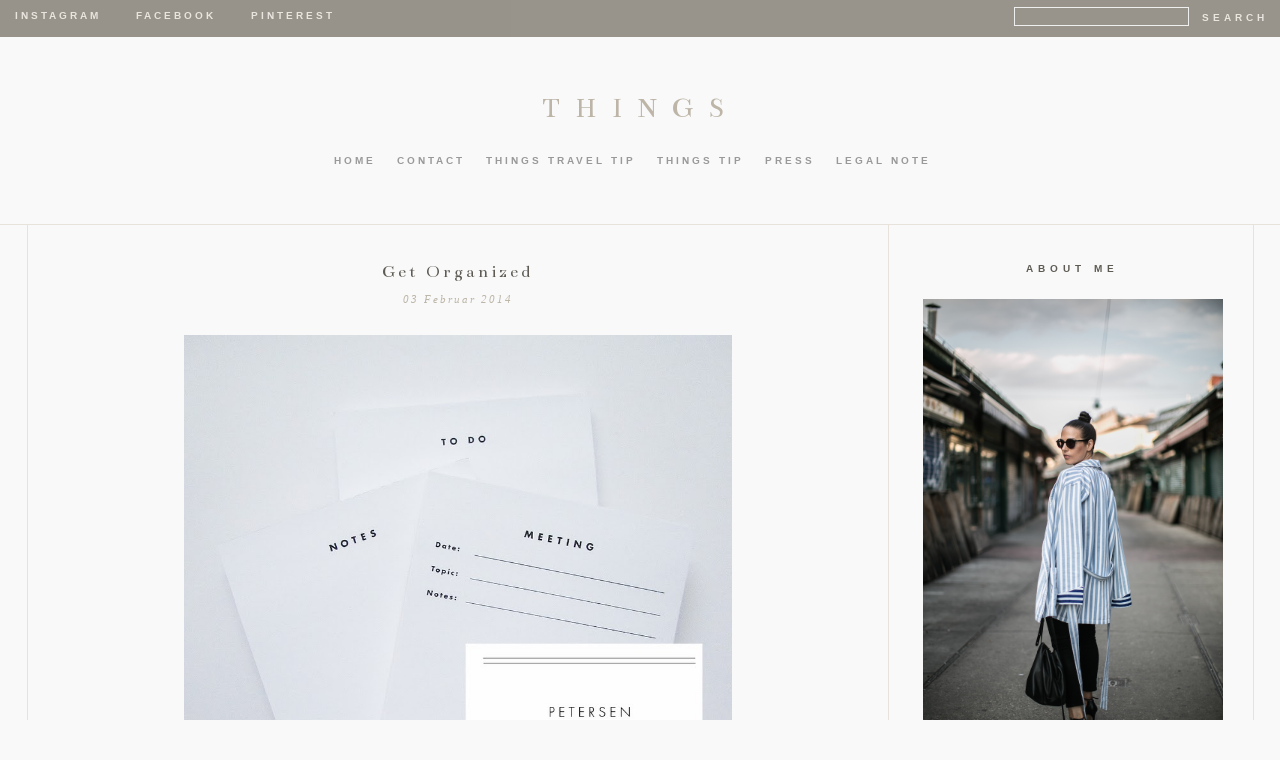

--- FILE ---
content_type: text/html; charset=UTF-8
request_url: https://www.t-h-i-n-g-s.com/2014/02/get-organized.html
body_size: 13343
content:
<!DOCTYPE html>
<html dir='ltr' xmlns='http://www.w3.org/1999/xhtml' xmlns:b='http://www.google.com/2005/gml/b' xmlns:data='http://www.google.com/2005/gml/data' xmlns:expr='http://www.google.com/2005/gml/expr' xmlns:fb='https://www.facebook.com/2008/fbml'>
<head>
<link href='https://www.blogger.com/static/v1/widgets/2944754296-widget_css_bundle.css' rel='stylesheet' type='text/css'/>
<meta content='width=1100' name='viewport'/>
<meta content='text/html; charset=UTF-8' http-equiv='Content-Type'/>
<meta content='blogger' name='generator'/>
<link href='https://www.t-h-i-n-g-s.com/favicon.ico' rel='icon' type='image/x-icon'/>
<link href='https://www.t-h-i-n-g-s.com/2014/02/get-organized.html' rel='canonical'/>
<link rel="alternate" type="application/atom+xml" title="THINGS - Atom" href="https://www.t-h-i-n-g-s.com/feeds/posts/default" />
<link rel="alternate" type="application/rss+xml" title="THINGS - RSS" href="https://www.t-h-i-n-g-s.com/feeds/posts/default?alt=rss" />
<link rel="service.post" type="application/atom+xml" title="THINGS - Atom" href="https://www.blogger.com/feeds/3218054051898386305/posts/default" />

<link rel="alternate" type="application/atom+xml" title="THINGS - Atom" href="https://www.t-h-i-n-g-s.com/feeds/3627712336194721212/comments/default" />
<!--Can't find substitution for tag [blog.ieCssRetrofitLinks]-->
<link href='https://blogger.googleusercontent.com/img/b/R29vZ2xl/AVvXsEjDVlCB2HOUXDQNgnxZruGBNv9uomFMFQZQ6vths-H3WNUxjkNh8WZK_dlrGn0LET21oyVP4b8xQ7AAi3sGzGQTJ3JHvM7YZUqH1tBgFcsIhhF5sFVPVOboYd9qLfebLGFWvzos_9r3jvk/s1600/PETERSEN_Office_Classics_Bloecke_im_Set_hellopetersen_1.jpg' rel='image_src'/>
<meta content='https://www.t-h-i-n-g-s.com/2014/02/get-organized.html' property='og:url'/>
<meta content='Get Organized' property='og:title'/>
<meta content='A blog with unique products gift ideas hotel and travel tips and services' property='og:description'/>
<meta content='https://blogger.googleusercontent.com/img/b/R29vZ2xl/AVvXsEjDVlCB2HOUXDQNgnxZruGBNv9uomFMFQZQ6vths-H3WNUxjkNh8WZK_dlrGn0LET21oyVP4b8xQ7AAi3sGzGQTJ3JHvM7YZUqH1tBgFcsIhhF5sFVPVOboYd9qLfebLGFWvzos_9r3jvk/w1200-h630-p-k-no-nu/PETERSEN_Office_Classics_Bloecke_im_Set_hellopetersen_1.jpg' property='og:image'/>
<title>THINGS: Get Organized</title>
<style type='text/css'>@font-face{font-family:'Bentham';font-style:normal;font-weight:400;font-display:swap;src:url(//fonts.gstatic.com/s/bentham/v20/VdGeAZQPEpYfmHglGWUxCbSJ7y9Y2g.woff2)format('woff2');unicode-range:U+0100-02BA,U+02BD-02C5,U+02C7-02CC,U+02CE-02D7,U+02DD-02FF,U+0304,U+0308,U+0329,U+1D00-1DBF,U+1E00-1E9F,U+1EF2-1EFF,U+2020,U+20A0-20AB,U+20AD-20C0,U+2113,U+2C60-2C7F,U+A720-A7FF;}@font-face{font-family:'Bentham';font-style:normal;font-weight:400;font-display:swap;src:url(//fonts.gstatic.com/s/bentham/v20/VdGeAZQPEpYfmHglGWsxCbSJ7y8.woff2)format('woff2');unicode-range:U+0000-00FF,U+0131,U+0152-0153,U+02BB-02BC,U+02C6,U+02DA,U+02DC,U+0304,U+0308,U+0329,U+2000-206F,U+20AC,U+2122,U+2191,U+2193,U+2212,U+2215,U+FEFF,U+FFFD;}</style>
<style id='page-skin-1' type='text/css'><!--
/*
-----------------------------------------------
Blogger Template Style
Designer: Ana Dege naar
URL:      www.blogmilkshop.com
----------------------------------------------- */
#Navbar1 {
margin: 0;
padding: 0;
visibility: hide;
display: none ;
}
/* Variable definitions
====================
<Variable name="blogbg" description="Blog Background" type="color" default="#9D1961">
<Variable name="textcolor" description="Text Color"
type="color" default="#333">
<Variable name="quotecolor" description="Quote Color"
type="color" default="#333">
<Variable name="linkcolor" description="Link Color"
type="color" default="#58a">
<Variable name="visitedlinkcolor" description="Visited Link Color"
type="color" default="#58a">
<Variable name="blogtitlecolor" description="Blog Title Color"
type="color" default="#666">
<Variable name="linkbarbg" description="Blog Title Background" type="color" default="#9D1961">
<Variable name="bordercolor" description="Border Color" type="color" default="#666">
<Variable name="posttitlecolor" description="Post Title Color" type="color" default="#c60">
<Variable name="datetitlecolor" description="Date Title Color" type="color" default="#c60">
<Variable name="sidebartitlecolor" description="Sidebar Title Color" type="color" default="#999">
<Variable name="profilebg" description="Profile Background Color" type="color" default="#999">
<Variable name="sidebartextcolor" description="Sidebar Text Color" type="color" default="#666">
<Variable name="postfootercolor" description="Post Footer Text Color" type="color" default="#666">
<Variable name="bodyfont" description="Text Font" type="font" default="normal normal 90% 'Lucida Sans Unicode', 'Lucida Grande', Tahoma, sans-serif;">
<Variable name="quotefont" description="Quote Font" type="font" default="normal normal 90% 'Lucida Sans Unicode', 'Lucida Grande', Tahoma, sans-serif;">
<Variable name="blogtitlefont" description="Blog Title Font" type="font" default="normal normal 78% 'Trebuchet MS',Trebuchet,Arial,Verdana,Sans-serif">
<Variable name="datetitlefont" description="Date Title Font" type="font" default="normal normal 200% Georgia, Serif">
<Variable name="posttitlefont" description="Post Title Font" type="font" default="normal normal 200% Georgia, Serif">
<Variable name="sidebartitlefont" description="Sidebar Title Font" type="font" default="normal normal 200% Georgia, Serif">
<Variable name="profilefont" description="Profile Link Font" type="font" default="normal normal 200% Georgia, Serif">
<Variable name="postfooterfont" description="Post Footer Font" type="font" default="normal normal 78% 'Trebuchet MS', Trebuchet, Arial, Verdana, Sans-serif">
<Variable name="linkbarTextColor" description=" Top Linkbar Text Color" type="color" default="#ffffff">
<Variable name="linkbarHoverTextColor" description="Top Linkbar Hover Text Color" type="color" default="#9D1961">
<Variable name="linkbarTextFont" description="Top Linkbar Text Font" type="font"  default="normal normal 77% Verdana, sans-serif">
<Variable name="PageList1TextColor" description="Page Links Text Color" type="color" default="#ffffff">
<Variable name="PageList1HoverTextColor" description="Page Links Hover Text Color" type="color" default="#9D1961">
<Variable name="PageList1TextFont" description="Page Links Text Font" type="font"  default="normal normal 77% Verdana, sans-serif">
<Variable name="blogfootbg" description="Footer Background Color"
type="color" default="#666">
<Variable name="startSide" description="Start side in blog language" type="automatic" default="left">
<Variable name="endSide" description="End side in blog language" type="automatic" default="right">
<Variable name="readmorebg" description="Read More Background Color" type="color" default="#ffffff">
<Variable name="readmorecolor" description="Read More Text Color" type="color" default="#9D1961">
<Variable name="readmoreborder" description="Read More Border" type="color" default="#9D1961">
<Variable name="readmorefont" description="Read More Font" type="font" default="normal normal 77% Verdana, sans-serif"> */
/* Body
-----------------------------------------------(c) theme by blogmilk
*/
body {
background:  #fff;
color:#5e5c59;
margin:0;
font: normal normal 12px Georgia, Utopia, 'Palatino Linotype', Palatino, serif;
text-align: justify;
background: #f9f9f9;
}
a:link {
color: #bdb6a8;
text-decoration:none;
}
a:visited {
color: #bdb6a8;
}
.rsidebar a:link {
color: #bdb6a8;
text-decoration:none;
}
.rsidebar a:visited {
color: #bdb6a8;
text-decoration:none;
}
a:hover {
color:#ccc;
}
a img {
border-width:0;
}
/* Header
-----------------------------------------------(c) theme by blogmilk
*/
#header-wrapper {
width: 100%;
color: #8d887e;
font: normal normal 30px Bentham;
text-transform: none;
border-bottom: solid 1px #e7e3dc;
margin-bottom: 0px;
padding-bottom: 0px;
}
#head-inner {
margin-left: auto;
margin-right: auto;
float:center;
background-position: center;
color: #8d887e;
font: normal normal 30px Bentham;
margin-bottom: -24px;
padding-bottom: 0px;
}
#header h1 {
text-decoration:none;
text-transform: uppercase;
margin-top: 0px;
margin-bottom: 0px;
letter-spacing: 15px;
padding-top: 90px;
padding-bottom: 25px;
color: #8d887e;
font: normal normal 30px Bentham;
}
#header a:hover {
color:#666666;
}
#header {
margin: 0px;
text-align: center;
color: #8d887e;
font: normal normal 30px Bentham;
margin-top: 0px;
margin-bottom: 0px;
}
#header-inner img {margin: 0 auto !important;} #header-inner {text-align:center !important;}
/* -----   LINKBAR   -----(c) theme by blogmilk*/
#linkbar-wrapper {
margin: 0px 0px 0px 0px;
padding:  8px 10px 11px 0px;
text-align: left;
background-color: #8d887e; opacity: 0.9; filter: alpha(opacity=90);
width: 99.5%;
position: fixed;
z-index: 999;
}
#linkbar .widget {
margin: 0px 0px 0px 0px;
padding: 0px 0px 0px 0px;
text-align: left;
clear: both;
}
#linkbar ul {
margin: 0px 0px 0px 0px;
padding: 0px 0px 0px 0px;
list-style-type:none;
}
#linkbar li {
display: inline;
margin: 0px 0px 0px 0px;
padding: 0px 0px 0px 0px;
font: normal bold 10px Arial, Tahoma, Helvetica, FreeSans, sans-serif;
color: #e7e3dc;
}
#linkbar h2 {
margin: 0px 0px 0px 0px;
padding: 0px 0px 0px 0px;
display: none;
visibility: hidden;
font: normal bold 10px Arial, Tahoma, Helvetica, FreeSans, sans-serif;
color: #e7e3dc;
}
#linkbar a {
clear: both;
margin: 0px 0px 0px 0px;
padding: 0px 17px 0px 15px;
text-decoration:none;
font: normal bold 10px Arial, Tahoma, Helvetica, FreeSans, sans-serif;
color: #e7e3dc;
text-transform: uppercase;
letter-spacing: 3px;
}
#linkbar a:hover {
color: #777777;
background: $linkbarHoverBgColor;
text-decoration: none;
}
/* -----   PAGELIST   -----(c) theme by blogmilk*/
.PageList {text-align:center !important;}
.PageList li {display:inline !important; float:none !important;}
#PageList1 {
margin: -45px 0px 0px 0px;
padding:  0px 0px 50px 0px;
width: 99%
text-align: center;
float: center;
border-bottom: 1px solid #e7e3dc;
}
#PageList1 .widget {
margin: 0px 0px 0px 0px;
padding: 4px 0px 3px 0px;
text-align: center;
float: center;
}
#PageList1 ul {
margin: 0px 0px 0px 0px;
padding: 0px 0px 0px 0px;
list-style-type:none;
}
#PageList1 li {
display: inline;
margin: 0px 0px 0px 0px;
padding: 0px 0px 0px 0px;
font: normal bold 10px Arial, Tahoma, Helvetica, FreeSans, sans-serif;
color: #999999;
}
#PageList1 h2 {
margin: 0px 0px 0px 0px;
padding: 0px 0px 0px 0px;
display: none;
visibility: hidden;
font: normal bold 10px Arial, Tahoma, Helvetica, FreeSans, sans-serif;
color: #999999;
}
#PageList1 a {
clear: both;
margin: 0px 0px 0px 0px;
padding: 6px 15px 0px 0px;
width:100%;
text-decoration:none;
font: normal bold 10px Arial, Tahoma, Helvetica, FreeSans, sans-serif;
color: #999999;
text-transform: uppercase;
letter-spacing: 3px;
}
#PageList1 a:hover {
color: #c5c5c5;
background: $PageList1HoverBgColor;
text-decoration: none;
}
/* Outer-Wrapper
-----------------------------------------------(c) theme by blogmilk */
#outer-wrapper {
width: 1165px;
margin:0 auto;
text-align: justify;
font: normal normal 12px Georgia, Utopia, 'Palatino Linotype', Palatino, serif;
line-height:20px;
color: #5e5c59;
border-left: 1px solid #e7e3dc;
border-right: 1px solid #e7e3dc;
padding-left: 30px;
padding-right: 30px;
}
#content-wrapper {
}
#main-wrapper {
width: 800px;
float: left;
border-right: 1px solid #e7e3dc;
padding-left: 0px;
padding-right: 30px;
margin-bottom: -20px;
word-wrap: break-word; /* fix for long text breaking sidebar float in IE */
overflow: hidden;     /* fix for long non-text content breaking IE sidebar float */
}
#sidebar-wrapper {
text-transform: none;
color: #5e5c59;
width: 0px;
display: none;
padding-top: 30px;
float: left;
padding-right: 30px;
text-align: justify;
word-wrap: break-word; /* fix for long text breaking sidebar float in IE */
overflow: hidden;      /* fix for long non-text content breaking IE sidebar float */
}
#right-sidebar-wrapper {
text-transform: none;
color: #5e5c59;
width: 300px;
padding-top: 30px;
float: right;
padding-left: 0px;
text-align: justify;
word-wrap: break-word; /* fix for long text breaking sidebar float in IE */
overflow: hidden;      /* fix for long non-text content breaking IE sidebar float */
}
/* Headings
-----------------------------------------------(c) theme by blogmilk */
h2 {
margin:0em 0 .75em;
font: normal bold 10px Arial, Tahoma, Helvetica, FreeSans, sans-serif;
line-height: 1.4em;
letter-spacing: 5px;
text-transform: uppercase;
color: #5e5b54;
text-align: center;
padding-bottom: 15px;
}
/* Posts
-----------------------------------------------(c) theme by blogmilk
*/
h2.date-header {
color: #bdb6a8;
font: italic normal 11px 'Times New Roman', Times, FreeSerif, serif;
letter-spacing: 2px;
text-transform: none;
text-align: center;
border: none;
margin-top: 0px;
margin-bottom: 15px;
}
.post {
margin:.5em 0 0em;
padding: 25px 0px 0px 0px;
width: 800px;
line-height:1.6em;
text-align: justify;
}
.post h3 {
margin:.25em 0 0;
letter-spacing: 3px;
line-height:1.4em;
font: normal normal 18px Bentham;
color: #5e5b54;
text-transform: none;
margin-bottom: 10px;
text-align: center;
}
.post h3 a, .post h3 a:visited, .post h3 strong {
text-decoration:none;
color: #5e5b54;
font: normal normal 18px Bentham;
text-transform: none;
text-align: center;
}
.post h3 strong, .post h3 a:hover {
color:#eee;
}
.post-body {
margin:0 0 .75em;
line-height:1.6em;
color:#5e5c59;
width: 800px;
text-align: justify;
}
.post-footer {
font: normal bold 10px Arial, Tahoma, Helvetica, FreeSans, sans-serif;
text-transform: uppercase;
line-height:1.6em;
margin-bottom: 80px;
margin-top: 40px;
letter-spacing: 3px;
height: 65px;
display: block;
padding-top: 6px;
text-align: right;
color: #bdb6a8;
width: 800px;
border-bottom: 1px solid #e7e3dc;
}
.post-labels {
color: #bdb6a8;
text-align: left;
float: left;
}
.addthis_button {
float: right;
font: normal bold 10px Arial, Tahoma, Helvetica, FreeSans, sans-serif;
margin-top: 0px;
margin-top: -8px;
letter-spacing: 3px;
}
.post-footer a {
color: #bdb6a8;
}
.comment-link {
text-align: left;
float: left;
margin-bottom: 10px;
}
.post-footer-line-1 {
font: normal bold 10px Arial, Tahoma, Helvetica, FreeSans, sans-serif;
}
.post img {
margin-bottom:6px;
margin-left: 0em;
}
.tr-caption-container img {
border: none;
padding: 0;
}
.post blockquote {
line-height: 1.8em;
margin-left: 5px;
color: #999999;
font: italic normal 14px 'Times New Roman', Times, FreeSerif, serif;
padding-left: 10px;
margin-bottom: 25px;
}
.post blockquote p {
line-height: 1.8em;
}
/* Comments
-----------------------------------------------(c) theme by blogmilk */
#comments h4 {
font-weight: normal;
line-height: 1.4em;
text-transform:lowercase;
color: #999999;
}
#comments-block {
margin:1em 0 1.5em;
line-height:1.7em;
font-transform: lowercase;
}
#comments-block .comment-author {
margin:.5em 0;
font-transform: lowercase;
}
#comments-block .comment-body {
margin:.25em 0 0;
font-transform: lowercase;
}
#comments-block .comment-footer {
margin:-.25em 0 2em;
line-height: 1.4em;
text-transform:uppercase;
letter-spacing:.1em;
font-size: 10px;
border-bottom: 1px #ccc dotted;
}
#comments-block .comment-body p {
margin:0 0 .75em;
}
.deleted-comment {
font-style:italic;
color:gray;
}
#blog-pager-newer-link {
float: left;
font: normal normal 25px 'Trebuchet MS', Trebuchet, sans-serif;
color: #333333;
}
#blog-pager-newer-link  a{
float: left;
font: normal normal 25px 'Trebuchet MS', Trebuchet, sans-serif;
color: #333333;
text-transform: uppercase;
}
#blog-pager-older-link {
float: right;
font: normal normal 25px 'Trebuchet MS', Trebuchet, sans-serif;
color: #333333;
text-transform: uppercase;
}
#blog-pager-older-link a {
float: right;
font: normal normal 25px 'Trebuchet MS', Trebuchet, sans-serif;
color: #333333;
text-transform: uppercase;
}
#blog-pager {
text-align: center;
font: normal bold 10px Arial, Tahoma, Helvetica, FreeSans, sans-serif;
color: #999999;
letter-spacing: 3px;
width: 800px;
}
#blog-pager a {
text-align: center;
font: normal bold 10px Arial, Tahoma, Helvetica, FreeSans, sans-serif;
color: #333333;
font-size: 10px;
padding-top: 30px;
padding-bottom: 70px;
}
.feed-links {
clear: both;
line-height: 2.5em;
}
/* Sidebar Content
-----------------------------------------------(c) theme by blogmilk */
.sidebar {
line-height:1.7em;
}
.rsidebar ul li {
list-style: none;
margin-left: -40px;
line-height:1.6em;
}
.rsidebar .widget {
margin: 0 0px 1.5em 0px;
padding: 7px 0px 0px 0px;
padding-bottom: 35px;
line-height:1.7em;
border-bottom: 1px solid #e7e3dc;
}
.lsidebar ul li {
list-style: none;
margin-left: -40px;
line-height:1.6em;
}
.lsidebar .widget {
margin: 0 0px 1.5em 0px;
padding: 7px 0px 0px 0px;
padding-bottom: 35px;
line-height:1.7em;
border-bottom: 1px solid #e7e3dc;
}
.main .widget {
margin:0 0 1.5em;
padding:0 0 1.5em;
}
.main .Blog {
border-bottom-width: 0;
}
/* Profile
-----------------------------------------------(c) theme by blogmilk */
.profile-img {
display: block;
float: left;
width: 300px;
height: auto !important;
padding-bottom: 7px;
margin-left: 0px;
}
.profile-data {
margin:0;
text-transform:uppercase;
letter-spacing:.1em;
font: normal normal 78% 'Trebuchet MS', Trebuchet, Arial, Verdana, Sans-serif;
font-weight: bold;
line-height: 1.6em;
text-align: justify;
display: none;
}
.profile-datablock {
margin:.5em 0 .5em;
text-align: left;
display: none;
}
.profile-textblock {
margin: 0.5em 0;
line-height: 1.6em;
}
.profile-link {
text-transform: uppercase;
letter-spacing: 5px;
text-align: center;
display: block;
color: #eeeeee !important;
font: normal bold 11px Arial, Tahoma, Helvetica, FreeSans, sans-serif;
margin-top: 10px;
padding-bottom: 10px;
background: #8d887e;
width: 300px;
}
.profile-name-link {
background-image:none !important;
padding-left:0px;
display: none;
}
#crosscol-wrapper {
text-align: center;
float: center;
}
#credits {
padding: 15px 0px 0px 0px;
margin-bottom: -30px;
width: 100%;
text-align: center;
display: block;
height: 50px;
float: left;
text-transform: uppercase;
letter-spacing: 4px;
font: normal bold 10px Arial, Tahoma, Helvetica, FreeSans, sans-serif;
background: #8d887e;
font-size: 8px;
color: #ffffff;
}
#credits a {
color: #ffffff;
}
#Attribution1 {
display: none;
}
#BlogList1 li {
margin-left: 0px;
}
#BlogList1 a {
font-weight: normal;
letter-spacing: 1px;
}
.jump-link a {
padding: 8px;
color: #d3ccbd;
font: italic normal 11px 'Times New Roman', Times, FreeSerif, serif;
background: #f9f9f9;
border: 1px solid #e7e3dc;
text-transform: none;
letter-spacing: 5px;
text-align: center;
float: center !important;
}
.jump-link a:hover {
opacity: 50%;
}
#footer-wrapper {
padding-top: 30px;
margin-top: 0px;
clear:both;
color: #5e5c59;
width: 100%;
float: center;
text-align: center;
background: #8d887e;
}
#footer-wrapper h2 {
display: none;
}
.footer {text-align:center !important;}
.footer {display:inline !important; float:none !important;}
#searchThis {float: right;
text-decoration:none;
font: normal bold 10px Arial, Tahoma, Helvetica, FreeSans, sans-serif;
color: #e7e3dc;
text-transform: uppercase;
letter-spacing: 4px;
margin-top: -1px;
padding-right: 0px;
}
#searchButton {
text-decoration:none;
font: normal bold 10px Arial, Tahoma, Helvetica, FreeSans, sans-serif;
color: #e7e3dc;
text-transform: uppercase;
letter-spacing: 4px;
border: none;
background: none;}

--></style>
<link href='https://www.blogger.com/dyn-css/authorization.css?targetBlogID=3218054051898386305&amp;zx=89600235-08c9-4818-8ce0-66cc2d9a663e' media='none' onload='if(media!=&#39;all&#39;)media=&#39;all&#39;' rel='stylesheet'/><noscript><link href='https://www.blogger.com/dyn-css/authorization.css?targetBlogID=3218054051898386305&amp;zx=89600235-08c9-4818-8ce0-66cc2d9a663e' rel='stylesheet'/></noscript>
<meta name='google-adsense-platform-account' content='ca-host-pub-1556223355139109'/>
<meta name='google-adsense-platform-domain' content='blogspot.com'/>

</head>
<body>
<!-- Static page styling Start-->
<!-- http://www.bloggersentral.com -->
<!-- Static page styling End -->
<div id='linkbar-wrapper'>
<div class='linkbar section' id='linkbar'><div class='widget LinkList' data-version='1' id='LinkList125'>
<h2>Linkbar</h2>
<div class='widget-content'>
<ul>
<li><a href='http://instagram.com/things_blog'>Instagram</a>
</li>
<li><a href='http://facebook.com/thingsblog'>Facebook</a>
</li>
<li><a href='https://www.pinterest.com/things_blog'>Pinterest</a>
</li>
<form action='/search' id='searchThis' method='get' style='display: inline; '><input id='searchBox' name='q' onblur='if(this.value==&#39;&#39;)this.value=this.defaultValue;' onfocus='if(this.value==this.defaultValue)this.value=&#39;&#39;;' style='border: 1px solid #eeeeee; background: none;' type='text' value='' vinput=''/>
<input id='searchButton' type='submit' value='SEARCH'/></form>
</ul>
</div>
</div></div>
</div>
<div style='clear: both;'></div>
<div id='header-wrapper'>
<div id='head-inner'>
<div class='header section' id='header'><div class='widget Header' data-version='1' id='Header1'>
<div id='header-inner'>
<div class='titlewrapper'>
<h1 class='title'>
<a href='https://www.t-h-i-n-g-s.com/'>
THINGS
</a>
</h1>
</div>
<div class='descriptionwrapper'>
<p class='description'><span>
</span></p>
</div>
</div>
</div></div>
</div>
<div id='crosscol-wrapper' style='text-align:center'>
<div class='crosscol section' id='crosscol'><div class='widget PageList' data-version='1' id='PageList1'>
<h2>Pages</h2>
<div class='widget-content'>
<ul>
<li><a href='https://www.t-h-i-n-g-s.com/'>HOME</a></li>
<li><a href='https://www.t-h-i-n-g-s.com/p/contact.html'>CONTACT</a></li>
<li><a href='http://t-h-i-n-g-s.blogspot.co.at/search/label/thIngs%20travel%20tip'>thIngs TRAVEL TIP</a></li>
<li><a href='http://t-h-i-n-g-s.blogspot.co.at/search/label/thIngs%20TIP'>thIngs TIP</a></li>
<li><a href='https://www.t-h-i-n-g-s.com/p/press.html'>PRESS</a></li>
<li><a href='https://www.t-h-i-n-g-s.com/p/impressum-disclaimer.html'>LEGAL NOTE</a></li>
</ul>
<div class='clear'></div>
</div>
</div></div>
</div>
<div style='clear: both;'></div>
<div id='crosscol-wrapper2' style='text-align:center; max-width: 100%; min-wrapper: 100%;'>
<div class='crossco2 no-items section' id='crossco2'></div>
</div>
<div style='clear: both;'></div>
<div id='outer-wrapper'><div id='wrap2'>
<div id='content-wrapper'>
<div id='sidebar-wrapper'>
<div class='rsidebar section' id='rsidebar'><div class='widget BlogList' data-version='1' id='BlogList1'>
<h2 class='title'>My Blog List</h2>
<div class='widget-content'>
<div class='blog-list-container' id='BlogList1_container'>
<ul id='BlogList1_blogs'>
</ul>
<div class='clear'></div>
</div>
</div>
</div><div class='widget Text' data-version='1' id='Text1'>
<h2 class='title'>Text Widget</h2>
<div class='widget-content'>
</div>
<div class='clear'></div>
</div><div class='widget Navbar' data-version='1' id='Navbar1'><script type="text/javascript">
    function setAttributeOnload(object, attribute, val) {
      if(window.addEventListener) {
        window.addEventListener('load',
          function(){ object[attribute] = val; }, false);
      } else {
        window.attachEvent('onload', function(){ object[attribute] = val; });
      }
    }
  </script>
<div id="navbar-iframe-container"></div>
<script type="text/javascript" src="https://apis.google.com/js/platform.js"></script>
<script type="text/javascript">
      gapi.load("gapi.iframes:gapi.iframes.style.bubble", function() {
        if (gapi.iframes && gapi.iframes.getContext) {
          gapi.iframes.getContext().openChild({
              url: 'https://www.blogger.com/navbar/3218054051898386305?po\x3d3627712336194721212\x26origin\x3dhttps://www.t-h-i-n-g-s.com',
              where: document.getElementById("navbar-iframe-container"),
              id: "navbar-iframe"
          });
        }
      });
    </script><script type="text/javascript">
(function() {
var script = document.createElement('script');
script.type = 'text/javascript';
script.src = '//pagead2.googlesyndication.com/pagead/js/google_top_exp.js';
var head = document.getElementsByTagName('head')[0];
if (head) {
head.appendChild(script);
}})();
</script>
</div><div class='widget Attribution' data-version='1' id='Attribution1'>
<div class='widget-content' style='text-align: center;'>
thIngs. Powered by <a href='https://www.blogger.com' target='_blank'>Blogger</a>.
</div>
<div class='clear'></div>
</div><div class='widget BlogArchive' data-version='1' id='BlogArchive1'>
<h2>Blog Archive</h2>
<div class='widget-content'>
<div id='ArchiveList'>
<div id='BlogArchive1_ArchiveList'>
<ul class='hierarchy'>
<li class='archivedate collapsed'>
<a class='toggle' href='javascript:void(0)'>
<span class='zippy'>

        &#9658;&#160;
      
</span>
</a>
<a class='post-count-link' href='https://www.t-h-i-n-g-s.com/2023/'>
2023
</a>
<span class='post-count' dir='ltr'>(4)</span>
<ul class='hierarchy'>
<li class='archivedate collapsed'>
<a class='post-count-link' href='https://www.t-h-i-n-g-s.com/2023/10/'>
Okt.
</a>
<span class='post-count' dir='ltr'>(1)</span>
</li>
</ul>
<ul class='hierarchy'>
<li class='archivedate collapsed'>
<a class='post-count-link' href='https://www.t-h-i-n-g-s.com/2023/09/'>
Sept.
</a>
<span class='post-count' dir='ltr'>(1)</span>
</li>
</ul>
<ul class='hierarchy'>
<li class='archivedate collapsed'>
<a class='post-count-link' href='https://www.t-h-i-n-g-s.com/2023/07/'>
Juli
</a>
<span class='post-count' dir='ltr'>(1)</span>
</li>
</ul>
<ul class='hierarchy'>
<li class='archivedate collapsed'>
<a class='post-count-link' href='https://www.t-h-i-n-g-s.com/2023/06/'>
Juni
</a>
<span class='post-count' dir='ltr'>(1)</span>
</li>
</ul>
</li>
</ul>
<ul class='hierarchy'>
<li class='archivedate collapsed'>
<a class='toggle' href='javascript:void(0)'>
<span class='zippy'>

        &#9658;&#160;
      
</span>
</a>
<a class='post-count-link' href='https://www.t-h-i-n-g-s.com/2021/'>
2021
</a>
<span class='post-count' dir='ltr'>(11)</span>
<ul class='hierarchy'>
<li class='archivedate collapsed'>
<a class='post-count-link' href='https://www.t-h-i-n-g-s.com/2021/12/'>
Dez.
</a>
<span class='post-count' dir='ltr'>(1)</span>
</li>
</ul>
<ul class='hierarchy'>
<li class='archivedate collapsed'>
<a class='post-count-link' href='https://www.t-h-i-n-g-s.com/2021/10/'>
Okt.
</a>
<span class='post-count' dir='ltr'>(1)</span>
</li>
</ul>
<ul class='hierarchy'>
<li class='archivedate collapsed'>
<a class='post-count-link' href='https://www.t-h-i-n-g-s.com/2021/08/'>
Aug.
</a>
<span class='post-count' dir='ltr'>(2)</span>
</li>
</ul>
<ul class='hierarchy'>
<li class='archivedate collapsed'>
<a class='post-count-link' href='https://www.t-h-i-n-g-s.com/2021/07/'>
Juli
</a>
<span class='post-count' dir='ltr'>(1)</span>
</li>
</ul>
<ul class='hierarchy'>
<li class='archivedate collapsed'>
<a class='post-count-link' href='https://www.t-h-i-n-g-s.com/2021/05/'>
Mai
</a>
<span class='post-count' dir='ltr'>(2)</span>
</li>
</ul>
<ul class='hierarchy'>
<li class='archivedate collapsed'>
<a class='post-count-link' href='https://www.t-h-i-n-g-s.com/2021/04/'>
Apr.
</a>
<span class='post-count' dir='ltr'>(2)</span>
</li>
</ul>
<ul class='hierarchy'>
<li class='archivedate collapsed'>
<a class='post-count-link' href='https://www.t-h-i-n-g-s.com/2021/02/'>
Feb.
</a>
<span class='post-count' dir='ltr'>(1)</span>
</li>
</ul>
<ul class='hierarchy'>
<li class='archivedate collapsed'>
<a class='post-count-link' href='https://www.t-h-i-n-g-s.com/2021/01/'>
Jan.
</a>
<span class='post-count' dir='ltr'>(1)</span>
</li>
</ul>
</li>
</ul>
<ul class='hierarchy'>
<li class='archivedate collapsed'>
<a class='toggle' href='javascript:void(0)'>
<span class='zippy'>

        &#9658;&#160;
      
</span>
</a>
<a class='post-count-link' href='https://www.t-h-i-n-g-s.com/2020/'>
2020
</a>
<span class='post-count' dir='ltr'>(5)</span>
<ul class='hierarchy'>
<li class='archivedate collapsed'>
<a class='post-count-link' href='https://www.t-h-i-n-g-s.com/2020/11/'>
Nov.
</a>
<span class='post-count' dir='ltr'>(1)</span>
</li>
</ul>
<ul class='hierarchy'>
<li class='archivedate collapsed'>
<a class='post-count-link' href='https://www.t-h-i-n-g-s.com/2020/08/'>
Aug.
</a>
<span class='post-count' dir='ltr'>(1)</span>
</li>
</ul>
<ul class='hierarchy'>
<li class='archivedate collapsed'>
<a class='post-count-link' href='https://www.t-h-i-n-g-s.com/2020/05/'>
Mai
</a>
<span class='post-count' dir='ltr'>(1)</span>
</li>
</ul>
<ul class='hierarchy'>
<li class='archivedate collapsed'>
<a class='post-count-link' href='https://www.t-h-i-n-g-s.com/2020/04/'>
Apr.
</a>
<span class='post-count' dir='ltr'>(1)</span>
</li>
</ul>
<ul class='hierarchy'>
<li class='archivedate collapsed'>
<a class='post-count-link' href='https://www.t-h-i-n-g-s.com/2020/02/'>
Feb.
</a>
<span class='post-count' dir='ltr'>(1)</span>
</li>
</ul>
</li>
</ul>
<ul class='hierarchy'>
<li class='archivedate collapsed'>
<a class='toggle' href='javascript:void(0)'>
<span class='zippy'>

        &#9658;&#160;
      
</span>
</a>
<a class='post-count-link' href='https://www.t-h-i-n-g-s.com/2019/'>
2019
</a>
<span class='post-count' dir='ltr'>(15)</span>
<ul class='hierarchy'>
<li class='archivedate collapsed'>
<a class='post-count-link' href='https://www.t-h-i-n-g-s.com/2019/11/'>
Nov.
</a>
<span class='post-count' dir='ltr'>(1)</span>
</li>
</ul>
<ul class='hierarchy'>
<li class='archivedate collapsed'>
<a class='post-count-link' href='https://www.t-h-i-n-g-s.com/2019/10/'>
Okt.
</a>
<span class='post-count' dir='ltr'>(1)</span>
</li>
</ul>
<ul class='hierarchy'>
<li class='archivedate collapsed'>
<a class='post-count-link' href='https://www.t-h-i-n-g-s.com/2019/07/'>
Juli
</a>
<span class='post-count' dir='ltr'>(2)</span>
</li>
</ul>
<ul class='hierarchy'>
<li class='archivedate collapsed'>
<a class='post-count-link' href='https://www.t-h-i-n-g-s.com/2019/06/'>
Juni
</a>
<span class='post-count' dir='ltr'>(1)</span>
</li>
</ul>
<ul class='hierarchy'>
<li class='archivedate collapsed'>
<a class='post-count-link' href='https://www.t-h-i-n-g-s.com/2019/05/'>
Mai
</a>
<span class='post-count' dir='ltr'>(2)</span>
</li>
</ul>
<ul class='hierarchy'>
<li class='archivedate collapsed'>
<a class='post-count-link' href='https://www.t-h-i-n-g-s.com/2019/04/'>
Apr.
</a>
<span class='post-count' dir='ltr'>(4)</span>
</li>
</ul>
<ul class='hierarchy'>
<li class='archivedate collapsed'>
<a class='post-count-link' href='https://www.t-h-i-n-g-s.com/2019/03/'>
März
</a>
<span class='post-count' dir='ltr'>(1)</span>
</li>
</ul>
<ul class='hierarchy'>
<li class='archivedate collapsed'>
<a class='post-count-link' href='https://www.t-h-i-n-g-s.com/2019/02/'>
Feb.
</a>
<span class='post-count' dir='ltr'>(1)</span>
</li>
</ul>
<ul class='hierarchy'>
<li class='archivedate collapsed'>
<a class='post-count-link' href='https://www.t-h-i-n-g-s.com/2019/01/'>
Jan.
</a>
<span class='post-count' dir='ltr'>(2)</span>
</li>
</ul>
</li>
</ul>
<ul class='hierarchy'>
<li class='archivedate collapsed'>
<a class='toggle' href='javascript:void(0)'>
<span class='zippy'>

        &#9658;&#160;
      
</span>
</a>
<a class='post-count-link' href='https://www.t-h-i-n-g-s.com/2018/'>
2018
</a>
<span class='post-count' dir='ltr'>(17)</span>
<ul class='hierarchy'>
<li class='archivedate collapsed'>
<a class='post-count-link' href='https://www.t-h-i-n-g-s.com/2018/11/'>
Nov.
</a>
<span class='post-count' dir='ltr'>(1)</span>
</li>
</ul>
<ul class='hierarchy'>
<li class='archivedate collapsed'>
<a class='post-count-link' href='https://www.t-h-i-n-g-s.com/2018/10/'>
Okt.
</a>
<span class='post-count' dir='ltr'>(1)</span>
</li>
</ul>
<ul class='hierarchy'>
<li class='archivedate collapsed'>
<a class='post-count-link' href='https://www.t-h-i-n-g-s.com/2018/09/'>
Sept.
</a>
<span class='post-count' dir='ltr'>(2)</span>
</li>
</ul>
<ul class='hierarchy'>
<li class='archivedate collapsed'>
<a class='post-count-link' href='https://www.t-h-i-n-g-s.com/2018/07/'>
Juli
</a>
<span class='post-count' dir='ltr'>(2)</span>
</li>
</ul>
<ul class='hierarchy'>
<li class='archivedate collapsed'>
<a class='post-count-link' href='https://www.t-h-i-n-g-s.com/2018/06/'>
Juni
</a>
<span class='post-count' dir='ltr'>(1)</span>
</li>
</ul>
<ul class='hierarchy'>
<li class='archivedate collapsed'>
<a class='post-count-link' href='https://www.t-h-i-n-g-s.com/2018/05/'>
Mai
</a>
<span class='post-count' dir='ltr'>(3)</span>
</li>
</ul>
<ul class='hierarchy'>
<li class='archivedate collapsed'>
<a class='post-count-link' href='https://www.t-h-i-n-g-s.com/2018/04/'>
Apr.
</a>
<span class='post-count' dir='ltr'>(2)</span>
</li>
</ul>
<ul class='hierarchy'>
<li class='archivedate collapsed'>
<a class='post-count-link' href='https://www.t-h-i-n-g-s.com/2018/02/'>
Feb.
</a>
<span class='post-count' dir='ltr'>(2)</span>
</li>
</ul>
<ul class='hierarchy'>
<li class='archivedate collapsed'>
<a class='post-count-link' href='https://www.t-h-i-n-g-s.com/2018/01/'>
Jan.
</a>
<span class='post-count' dir='ltr'>(3)</span>
</li>
</ul>
</li>
</ul>
<ul class='hierarchy'>
<li class='archivedate collapsed'>
<a class='toggle' href='javascript:void(0)'>
<span class='zippy'>

        &#9658;&#160;
      
</span>
</a>
<a class='post-count-link' href='https://www.t-h-i-n-g-s.com/2017/'>
2017
</a>
<span class='post-count' dir='ltr'>(39)</span>
<ul class='hierarchy'>
<li class='archivedate collapsed'>
<a class='post-count-link' href='https://www.t-h-i-n-g-s.com/2017/12/'>
Dez.
</a>
<span class='post-count' dir='ltr'>(3)</span>
</li>
</ul>
<ul class='hierarchy'>
<li class='archivedate collapsed'>
<a class='post-count-link' href='https://www.t-h-i-n-g-s.com/2017/11/'>
Nov.
</a>
<span class='post-count' dir='ltr'>(4)</span>
</li>
</ul>
<ul class='hierarchy'>
<li class='archivedate collapsed'>
<a class='post-count-link' href='https://www.t-h-i-n-g-s.com/2017/10/'>
Okt.
</a>
<span class='post-count' dir='ltr'>(2)</span>
</li>
</ul>
<ul class='hierarchy'>
<li class='archivedate collapsed'>
<a class='post-count-link' href='https://www.t-h-i-n-g-s.com/2017/09/'>
Sept.
</a>
<span class='post-count' dir='ltr'>(2)</span>
</li>
</ul>
<ul class='hierarchy'>
<li class='archivedate collapsed'>
<a class='post-count-link' href='https://www.t-h-i-n-g-s.com/2017/08/'>
Aug.
</a>
<span class='post-count' dir='ltr'>(3)</span>
</li>
</ul>
<ul class='hierarchy'>
<li class='archivedate collapsed'>
<a class='post-count-link' href='https://www.t-h-i-n-g-s.com/2017/07/'>
Juli
</a>
<span class='post-count' dir='ltr'>(3)</span>
</li>
</ul>
<ul class='hierarchy'>
<li class='archivedate collapsed'>
<a class='post-count-link' href='https://www.t-h-i-n-g-s.com/2017/06/'>
Juni
</a>
<span class='post-count' dir='ltr'>(2)</span>
</li>
</ul>
<ul class='hierarchy'>
<li class='archivedate collapsed'>
<a class='post-count-link' href='https://www.t-h-i-n-g-s.com/2017/05/'>
Mai
</a>
<span class='post-count' dir='ltr'>(3)</span>
</li>
</ul>
<ul class='hierarchy'>
<li class='archivedate collapsed'>
<a class='post-count-link' href='https://www.t-h-i-n-g-s.com/2017/04/'>
Apr.
</a>
<span class='post-count' dir='ltr'>(4)</span>
</li>
</ul>
<ul class='hierarchy'>
<li class='archivedate collapsed'>
<a class='post-count-link' href='https://www.t-h-i-n-g-s.com/2017/03/'>
März
</a>
<span class='post-count' dir='ltr'>(3)</span>
</li>
</ul>
<ul class='hierarchy'>
<li class='archivedate collapsed'>
<a class='post-count-link' href='https://www.t-h-i-n-g-s.com/2017/02/'>
Feb.
</a>
<span class='post-count' dir='ltr'>(4)</span>
</li>
</ul>
<ul class='hierarchy'>
<li class='archivedate collapsed'>
<a class='post-count-link' href='https://www.t-h-i-n-g-s.com/2017/01/'>
Jan.
</a>
<span class='post-count' dir='ltr'>(6)</span>
</li>
</ul>
</li>
</ul>
<ul class='hierarchy'>
<li class='archivedate collapsed'>
<a class='toggle' href='javascript:void(0)'>
<span class='zippy'>

        &#9658;&#160;
      
</span>
</a>
<a class='post-count-link' href='https://www.t-h-i-n-g-s.com/2016/'>
2016
</a>
<span class='post-count' dir='ltr'>(148)</span>
<ul class='hierarchy'>
<li class='archivedate collapsed'>
<a class='post-count-link' href='https://www.t-h-i-n-g-s.com/2016/12/'>
Dez.
</a>
<span class='post-count' dir='ltr'>(6)</span>
</li>
</ul>
<ul class='hierarchy'>
<li class='archivedate collapsed'>
<a class='post-count-link' href='https://www.t-h-i-n-g-s.com/2016/11/'>
Nov.
</a>
<span class='post-count' dir='ltr'>(9)</span>
</li>
</ul>
<ul class='hierarchy'>
<li class='archivedate collapsed'>
<a class='post-count-link' href='https://www.t-h-i-n-g-s.com/2016/10/'>
Okt.
</a>
<span class='post-count' dir='ltr'>(10)</span>
</li>
</ul>
<ul class='hierarchy'>
<li class='archivedate collapsed'>
<a class='post-count-link' href='https://www.t-h-i-n-g-s.com/2016/09/'>
Sept.
</a>
<span class='post-count' dir='ltr'>(10)</span>
</li>
</ul>
<ul class='hierarchy'>
<li class='archivedate collapsed'>
<a class='post-count-link' href='https://www.t-h-i-n-g-s.com/2016/08/'>
Aug.
</a>
<span class='post-count' dir='ltr'>(10)</span>
</li>
</ul>
<ul class='hierarchy'>
<li class='archivedate collapsed'>
<a class='post-count-link' href='https://www.t-h-i-n-g-s.com/2016/07/'>
Juli
</a>
<span class='post-count' dir='ltr'>(13)</span>
</li>
</ul>
<ul class='hierarchy'>
<li class='archivedate collapsed'>
<a class='post-count-link' href='https://www.t-h-i-n-g-s.com/2016/06/'>
Juni
</a>
<span class='post-count' dir='ltr'>(13)</span>
</li>
</ul>
<ul class='hierarchy'>
<li class='archivedate collapsed'>
<a class='post-count-link' href='https://www.t-h-i-n-g-s.com/2016/05/'>
Mai
</a>
<span class='post-count' dir='ltr'>(15)</span>
</li>
</ul>
<ul class='hierarchy'>
<li class='archivedate collapsed'>
<a class='post-count-link' href='https://www.t-h-i-n-g-s.com/2016/04/'>
Apr.
</a>
<span class='post-count' dir='ltr'>(15)</span>
</li>
</ul>
<ul class='hierarchy'>
<li class='archivedate collapsed'>
<a class='post-count-link' href='https://www.t-h-i-n-g-s.com/2016/03/'>
März
</a>
<span class='post-count' dir='ltr'>(18)</span>
</li>
</ul>
<ul class='hierarchy'>
<li class='archivedate collapsed'>
<a class='post-count-link' href='https://www.t-h-i-n-g-s.com/2016/02/'>
Feb.
</a>
<span class='post-count' dir='ltr'>(17)</span>
</li>
</ul>
<ul class='hierarchy'>
<li class='archivedate collapsed'>
<a class='post-count-link' href='https://www.t-h-i-n-g-s.com/2016/01/'>
Jan.
</a>
<span class='post-count' dir='ltr'>(12)</span>
</li>
</ul>
</li>
</ul>
<ul class='hierarchy'>
<li class='archivedate collapsed'>
<a class='toggle' href='javascript:void(0)'>
<span class='zippy'>

        &#9658;&#160;
      
</span>
</a>
<a class='post-count-link' href='https://www.t-h-i-n-g-s.com/2015/'>
2015
</a>
<span class='post-count' dir='ltr'>(224)</span>
<ul class='hierarchy'>
<li class='archivedate collapsed'>
<a class='post-count-link' href='https://www.t-h-i-n-g-s.com/2015/12/'>
Dez.
</a>
<span class='post-count' dir='ltr'>(18)</span>
</li>
</ul>
<ul class='hierarchy'>
<li class='archivedate collapsed'>
<a class='post-count-link' href='https://www.t-h-i-n-g-s.com/2015/11/'>
Nov.
</a>
<span class='post-count' dir='ltr'>(21)</span>
</li>
</ul>
<ul class='hierarchy'>
<li class='archivedate collapsed'>
<a class='post-count-link' href='https://www.t-h-i-n-g-s.com/2015/10/'>
Okt.
</a>
<span class='post-count' dir='ltr'>(20)</span>
</li>
</ul>
<ul class='hierarchy'>
<li class='archivedate collapsed'>
<a class='post-count-link' href='https://www.t-h-i-n-g-s.com/2015/09/'>
Sept.
</a>
<span class='post-count' dir='ltr'>(20)</span>
</li>
</ul>
<ul class='hierarchy'>
<li class='archivedate collapsed'>
<a class='post-count-link' href='https://www.t-h-i-n-g-s.com/2015/08/'>
Aug.
</a>
<span class='post-count' dir='ltr'>(21)</span>
</li>
</ul>
<ul class='hierarchy'>
<li class='archivedate collapsed'>
<a class='post-count-link' href='https://www.t-h-i-n-g-s.com/2015/07/'>
Juli
</a>
<span class='post-count' dir='ltr'>(23)</span>
</li>
</ul>
<ul class='hierarchy'>
<li class='archivedate collapsed'>
<a class='post-count-link' href='https://www.t-h-i-n-g-s.com/2015/06/'>
Juni
</a>
<span class='post-count' dir='ltr'>(18)</span>
</li>
</ul>
<ul class='hierarchy'>
<li class='archivedate collapsed'>
<a class='post-count-link' href='https://www.t-h-i-n-g-s.com/2015/05/'>
Mai
</a>
<span class='post-count' dir='ltr'>(12)</span>
</li>
</ul>
<ul class='hierarchy'>
<li class='archivedate collapsed'>
<a class='post-count-link' href='https://www.t-h-i-n-g-s.com/2015/04/'>
Apr.
</a>
<span class='post-count' dir='ltr'>(21)</span>
</li>
</ul>
<ul class='hierarchy'>
<li class='archivedate collapsed'>
<a class='post-count-link' href='https://www.t-h-i-n-g-s.com/2015/03/'>
März
</a>
<span class='post-count' dir='ltr'>(14)</span>
</li>
</ul>
<ul class='hierarchy'>
<li class='archivedate collapsed'>
<a class='post-count-link' href='https://www.t-h-i-n-g-s.com/2015/02/'>
Feb.
</a>
<span class='post-count' dir='ltr'>(16)</span>
</li>
</ul>
<ul class='hierarchy'>
<li class='archivedate collapsed'>
<a class='post-count-link' href='https://www.t-h-i-n-g-s.com/2015/01/'>
Jan.
</a>
<span class='post-count' dir='ltr'>(20)</span>
</li>
</ul>
</li>
</ul>
<ul class='hierarchy'>
<li class='archivedate expanded'>
<a class='toggle' href='javascript:void(0)'>
<span class='zippy toggle-open'>

        &#9660;&#160;
      
</span>
</a>
<a class='post-count-link' href='https://www.t-h-i-n-g-s.com/2014/'>
2014
</a>
<span class='post-count' dir='ltr'>(240)</span>
<ul class='hierarchy'>
<li class='archivedate collapsed'>
<a class='post-count-link' href='https://www.t-h-i-n-g-s.com/2014/12/'>
Dez.
</a>
<span class='post-count' dir='ltr'>(19)</span>
</li>
</ul>
<ul class='hierarchy'>
<li class='archivedate collapsed'>
<a class='post-count-link' href='https://www.t-h-i-n-g-s.com/2014/11/'>
Nov.
</a>
<span class='post-count' dir='ltr'>(20)</span>
</li>
</ul>
<ul class='hierarchy'>
<li class='archivedate collapsed'>
<a class='post-count-link' href='https://www.t-h-i-n-g-s.com/2014/10/'>
Okt.
</a>
<span class='post-count' dir='ltr'>(23)</span>
</li>
</ul>
<ul class='hierarchy'>
<li class='archivedate collapsed'>
<a class='post-count-link' href='https://www.t-h-i-n-g-s.com/2014/09/'>
Sept.
</a>
<span class='post-count' dir='ltr'>(13)</span>
</li>
</ul>
<ul class='hierarchy'>
<li class='archivedate collapsed'>
<a class='post-count-link' href='https://www.t-h-i-n-g-s.com/2014/08/'>
Aug.
</a>
<span class='post-count' dir='ltr'>(21)</span>
</li>
</ul>
<ul class='hierarchy'>
<li class='archivedate collapsed'>
<a class='post-count-link' href='https://www.t-h-i-n-g-s.com/2014/07/'>
Juli
</a>
<span class='post-count' dir='ltr'>(23)</span>
</li>
</ul>
<ul class='hierarchy'>
<li class='archivedate collapsed'>
<a class='post-count-link' href='https://www.t-h-i-n-g-s.com/2014/06/'>
Juni
</a>
<span class='post-count' dir='ltr'>(14)</span>
</li>
</ul>
<ul class='hierarchy'>
<li class='archivedate collapsed'>
<a class='post-count-link' href='https://www.t-h-i-n-g-s.com/2014/05/'>
Mai
</a>
<span class='post-count' dir='ltr'>(21)</span>
</li>
</ul>
<ul class='hierarchy'>
<li class='archivedate collapsed'>
<a class='post-count-link' href='https://www.t-h-i-n-g-s.com/2014/04/'>
Apr.
</a>
<span class='post-count' dir='ltr'>(21)</span>
</li>
</ul>
<ul class='hierarchy'>
<li class='archivedate collapsed'>
<a class='post-count-link' href='https://www.t-h-i-n-g-s.com/2014/03/'>
März
</a>
<span class='post-count' dir='ltr'>(21)</span>
</li>
</ul>
<ul class='hierarchy'>
<li class='archivedate expanded'>
<a class='post-count-link' href='https://www.t-h-i-n-g-s.com/2014/02/'>
Feb.
</a>
<span class='post-count' dir='ltr'>(20)</span>
</li>
</ul>
<ul class='hierarchy'>
<li class='archivedate collapsed'>
<a class='post-count-link' href='https://www.t-h-i-n-g-s.com/2014/01/'>
Jan.
</a>
<span class='post-count' dir='ltr'>(24)</span>
</li>
</ul>
</li>
</ul>
<ul class='hierarchy'>
<li class='archivedate collapsed'>
<a class='toggle' href='javascript:void(0)'>
<span class='zippy'>

        &#9658;&#160;
      
</span>
</a>
<a class='post-count-link' href='https://www.t-h-i-n-g-s.com/2013/'>
2013
</a>
<span class='post-count' dir='ltr'>(316)</span>
<ul class='hierarchy'>
<li class='archivedate collapsed'>
<a class='post-count-link' href='https://www.t-h-i-n-g-s.com/2013/12/'>
Dez.
</a>
<span class='post-count' dir='ltr'>(20)</span>
</li>
</ul>
<ul class='hierarchy'>
<li class='archivedate collapsed'>
<a class='post-count-link' href='https://www.t-h-i-n-g-s.com/2013/11/'>
Nov.
</a>
<span class='post-count' dir='ltr'>(27)</span>
</li>
</ul>
<ul class='hierarchy'>
<li class='archivedate collapsed'>
<a class='post-count-link' href='https://www.t-h-i-n-g-s.com/2013/10/'>
Okt.
</a>
<span class='post-count' dir='ltr'>(22)</span>
</li>
</ul>
<ul class='hierarchy'>
<li class='archivedate collapsed'>
<a class='post-count-link' href='https://www.t-h-i-n-g-s.com/2013/09/'>
Sept.
</a>
<span class='post-count' dir='ltr'>(29)</span>
</li>
</ul>
<ul class='hierarchy'>
<li class='archivedate collapsed'>
<a class='post-count-link' href='https://www.t-h-i-n-g-s.com/2013/08/'>
Aug.
</a>
<span class='post-count' dir='ltr'>(22)</span>
</li>
</ul>
<ul class='hierarchy'>
<li class='archivedate collapsed'>
<a class='post-count-link' href='https://www.t-h-i-n-g-s.com/2013/07/'>
Juli
</a>
<span class='post-count' dir='ltr'>(30)</span>
</li>
</ul>
<ul class='hierarchy'>
<li class='archivedate collapsed'>
<a class='post-count-link' href='https://www.t-h-i-n-g-s.com/2013/06/'>
Juni
</a>
<span class='post-count' dir='ltr'>(24)</span>
</li>
</ul>
<ul class='hierarchy'>
<li class='archivedate collapsed'>
<a class='post-count-link' href='https://www.t-h-i-n-g-s.com/2013/05/'>
Mai
</a>
<span class='post-count' dir='ltr'>(31)</span>
</li>
</ul>
<ul class='hierarchy'>
<li class='archivedate collapsed'>
<a class='post-count-link' href='https://www.t-h-i-n-g-s.com/2013/04/'>
Apr.
</a>
<span class='post-count' dir='ltr'>(29)</span>
</li>
</ul>
<ul class='hierarchy'>
<li class='archivedate collapsed'>
<a class='post-count-link' href='https://www.t-h-i-n-g-s.com/2013/03/'>
März
</a>
<span class='post-count' dir='ltr'>(23)</span>
</li>
</ul>
<ul class='hierarchy'>
<li class='archivedate collapsed'>
<a class='post-count-link' href='https://www.t-h-i-n-g-s.com/2013/02/'>
Feb.
</a>
<span class='post-count' dir='ltr'>(28)</span>
</li>
</ul>
<ul class='hierarchy'>
<li class='archivedate collapsed'>
<a class='post-count-link' href='https://www.t-h-i-n-g-s.com/2013/01/'>
Jan.
</a>
<span class='post-count' dir='ltr'>(31)</span>
</li>
</ul>
</li>
</ul>
<ul class='hierarchy'>
<li class='archivedate collapsed'>
<a class='toggle' href='javascript:void(0)'>
<span class='zippy'>

        &#9658;&#160;
      
</span>
</a>
<a class='post-count-link' href='https://www.t-h-i-n-g-s.com/2012/'>
2012
</a>
<span class='post-count' dir='ltr'>(358)</span>
<ul class='hierarchy'>
<li class='archivedate collapsed'>
<a class='post-count-link' href='https://www.t-h-i-n-g-s.com/2012/12/'>
Dez.
</a>
<span class='post-count' dir='ltr'>(31)</span>
</li>
</ul>
<ul class='hierarchy'>
<li class='archivedate collapsed'>
<a class='post-count-link' href='https://www.t-h-i-n-g-s.com/2012/11/'>
Nov.
</a>
<span class='post-count' dir='ltr'>(30)</span>
</li>
</ul>
<ul class='hierarchy'>
<li class='archivedate collapsed'>
<a class='post-count-link' href='https://www.t-h-i-n-g-s.com/2012/10/'>
Okt.
</a>
<span class='post-count' dir='ltr'>(31)</span>
</li>
</ul>
<ul class='hierarchy'>
<li class='archivedate collapsed'>
<a class='post-count-link' href='https://www.t-h-i-n-g-s.com/2012/09/'>
Sept.
</a>
<span class='post-count' dir='ltr'>(23)</span>
</li>
</ul>
<ul class='hierarchy'>
<li class='archivedate collapsed'>
<a class='post-count-link' href='https://www.t-h-i-n-g-s.com/2012/08/'>
Aug.
</a>
<span class='post-count' dir='ltr'>(31)</span>
</li>
</ul>
<ul class='hierarchy'>
<li class='archivedate collapsed'>
<a class='post-count-link' href='https://www.t-h-i-n-g-s.com/2012/07/'>
Juli
</a>
<span class='post-count' dir='ltr'>(28)</span>
</li>
</ul>
<ul class='hierarchy'>
<li class='archivedate collapsed'>
<a class='post-count-link' href='https://www.t-h-i-n-g-s.com/2012/06/'>
Juni
</a>
<span class='post-count' dir='ltr'>(31)</span>
</li>
</ul>
<ul class='hierarchy'>
<li class='archivedate collapsed'>
<a class='post-count-link' href='https://www.t-h-i-n-g-s.com/2012/05/'>
Mai
</a>
<span class='post-count' dir='ltr'>(31)</span>
</li>
</ul>
<ul class='hierarchy'>
<li class='archivedate collapsed'>
<a class='post-count-link' href='https://www.t-h-i-n-g-s.com/2012/04/'>
Apr.
</a>
<span class='post-count' dir='ltr'>(30)</span>
</li>
</ul>
<ul class='hierarchy'>
<li class='archivedate collapsed'>
<a class='post-count-link' href='https://www.t-h-i-n-g-s.com/2012/03/'>
März
</a>
<span class='post-count' dir='ltr'>(32)</span>
</li>
</ul>
<ul class='hierarchy'>
<li class='archivedate collapsed'>
<a class='post-count-link' href='https://www.t-h-i-n-g-s.com/2012/02/'>
Feb.
</a>
<span class='post-count' dir='ltr'>(29)</span>
</li>
</ul>
<ul class='hierarchy'>
<li class='archivedate collapsed'>
<a class='post-count-link' href='https://www.t-h-i-n-g-s.com/2012/01/'>
Jan.
</a>
<span class='post-count' dir='ltr'>(31)</span>
</li>
</ul>
</li>
</ul>
<ul class='hierarchy'>
<li class='archivedate collapsed'>
<a class='toggle' href='javascript:void(0)'>
<span class='zippy'>

        &#9658;&#160;
      
</span>
</a>
<a class='post-count-link' href='https://www.t-h-i-n-g-s.com/2011/'>
2011
</a>
<span class='post-count' dir='ltr'>(361)</span>
<ul class='hierarchy'>
<li class='archivedate collapsed'>
<a class='post-count-link' href='https://www.t-h-i-n-g-s.com/2011/12/'>
Dez.
</a>
<span class='post-count' dir='ltr'>(31)</span>
</li>
</ul>
<ul class='hierarchy'>
<li class='archivedate collapsed'>
<a class='post-count-link' href='https://www.t-h-i-n-g-s.com/2011/11/'>
Nov.
</a>
<span class='post-count' dir='ltr'>(30)</span>
</li>
</ul>
<ul class='hierarchy'>
<li class='archivedate collapsed'>
<a class='post-count-link' href='https://www.t-h-i-n-g-s.com/2011/10/'>
Okt.
</a>
<span class='post-count' dir='ltr'>(31)</span>
</li>
</ul>
<ul class='hierarchy'>
<li class='archivedate collapsed'>
<a class='post-count-link' href='https://www.t-h-i-n-g-s.com/2011/09/'>
Sept.
</a>
<span class='post-count' dir='ltr'>(30)</span>
</li>
</ul>
<ul class='hierarchy'>
<li class='archivedate collapsed'>
<a class='post-count-link' href='https://www.t-h-i-n-g-s.com/2011/08/'>
Aug.
</a>
<span class='post-count' dir='ltr'>(31)</span>
</li>
</ul>
<ul class='hierarchy'>
<li class='archivedate collapsed'>
<a class='post-count-link' href='https://www.t-h-i-n-g-s.com/2011/07/'>
Juli
</a>
<span class='post-count' dir='ltr'>(31)</span>
</li>
</ul>
<ul class='hierarchy'>
<li class='archivedate collapsed'>
<a class='post-count-link' href='https://www.t-h-i-n-g-s.com/2011/06/'>
Juni
</a>
<span class='post-count' dir='ltr'>(30)</span>
</li>
</ul>
<ul class='hierarchy'>
<li class='archivedate collapsed'>
<a class='post-count-link' href='https://www.t-h-i-n-g-s.com/2011/05/'>
Mai
</a>
<span class='post-count' dir='ltr'>(31)</span>
</li>
</ul>
<ul class='hierarchy'>
<li class='archivedate collapsed'>
<a class='post-count-link' href='https://www.t-h-i-n-g-s.com/2011/04/'>
Apr.
</a>
<span class='post-count' dir='ltr'>(30)</span>
</li>
</ul>
<ul class='hierarchy'>
<li class='archivedate collapsed'>
<a class='post-count-link' href='https://www.t-h-i-n-g-s.com/2011/03/'>
März
</a>
<span class='post-count' dir='ltr'>(30)</span>
</li>
</ul>
<ul class='hierarchy'>
<li class='archivedate collapsed'>
<a class='post-count-link' href='https://www.t-h-i-n-g-s.com/2011/02/'>
Feb.
</a>
<span class='post-count' dir='ltr'>(27)</span>
</li>
</ul>
<ul class='hierarchy'>
<li class='archivedate collapsed'>
<a class='post-count-link' href='https://www.t-h-i-n-g-s.com/2011/01/'>
Jan.
</a>
<span class='post-count' dir='ltr'>(29)</span>
</li>
</ul>
</li>
</ul>
<ul class='hierarchy'>
<li class='archivedate collapsed'>
<a class='toggle' href='javascript:void(0)'>
<span class='zippy'>

        &#9658;&#160;
      
</span>
</a>
<a class='post-count-link' href='https://www.t-h-i-n-g-s.com/2010/'>
2010
</a>
<span class='post-count' dir='ltr'>(93)</span>
<ul class='hierarchy'>
<li class='archivedate collapsed'>
<a class='post-count-link' href='https://www.t-h-i-n-g-s.com/2010/12/'>
Dez.
</a>
<span class='post-count' dir='ltr'>(26)</span>
</li>
</ul>
<ul class='hierarchy'>
<li class='archivedate collapsed'>
<a class='post-count-link' href='https://www.t-h-i-n-g-s.com/2010/11/'>
Nov.
</a>
<span class='post-count' dir='ltr'>(37)</span>
</li>
</ul>
<ul class='hierarchy'>
<li class='archivedate collapsed'>
<a class='post-count-link' href='https://www.t-h-i-n-g-s.com/2010/10/'>
Okt.
</a>
<span class='post-count' dir='ltr'>(30)</span>
</li>
</ul>
</li>
</ul>
</div>
</div>
<div class='clear'></div>
</div>
</div><div class='widget Image' data-version='1' id='Image1'>
<h2>WILLKOMMEN</h2>
<div class='widget-content'>
<img alt='WILLKOMMEN' height='216' id='Image1_img' src='https://blogger.googleusercontent.com/img/b/R29vZ2xl/AVvXsEhEkX2qU1hs6bLJxntVKCkWBg8c4oXK7IYtbpfAQpOs1LVJSMohAOWW4q4a47Qg1S5ogYwi6VGG1ewJ8irA5ogVM3aT4lPlf7A9dNTi5TvamZRB_woRXtzCC7aHCnS-mUHVcc2fRz-UyEQ/s250/Katja+O.jpg' width='250'/>
<br/>
<span class='caption'>Ich bin Katja und zeige euch auf meinem Blog Dinge die man nicht braucht, aber unbedingt haben muss. Dabei handelt es sich meist um Produkte aus allen erdenklichen Bereichen. In der Rubrik thIngs TIPS findet ihr aber auch Dienstleistungen die besondere Aufmerksamkeit verdienen. Und in den thIngs TRAVEL TIPS gibt&#8217;s zudem Hotel-Reviews die Lust darauf machen, sofort seine Koffer zu packen.</span>
</div>
<div class='clear'></div>
</div><div class='widget HTML' data-version='1' id='HTML3'>
<div class='widget-content'>
<a href=" http://www.designguides.de/ " target="_blank"><img alt="”Netzwerk" der designliebhaber&#8221; src="https://lh3.googleusercontent.com/blogger_img_proxy/AEn0k_uwjSIAqsW8GTUC09CXxLC4Hgl4RKqXlhHuRPjWmJcUErVaJ_JWxXQKx25GaGd9AIxmwldfvM3bDg60WUjZ-44OjBqkuulrVxakgGyN1fYeVOuBwLIXOCbbNZPYc0H4xwoQQKelom8zrZaB0Zj2mrS1DfjG=s0-d" width="150"></a>
</div>
<div class='clear'></div>
</div><div class='widget HTML' data-version='1' id='HTML6'>
<h2 class='title'>SOCIAL MEDIA</h2>
<div class='widget-content'>
<a href="https://www.facebook.com/pages/thIngs/198825693486054?ref_type=bookmark" target="_blank"><img src="https://lh3.googleusercontent.com/blogger_img_proxy/AEn0k_viz8VltabHQpEi06_-WFozPL01IXkT0qw5HtAnTwYL_YjGBpzkgZJwXnKO7HOq3YoXUlwYKPYpnxNKOv4VHYlbDlMAJYqFZGuHXiJq_nlSvO-Pwg6hIwkjhKYqtO77OB5u1hfoMV6xgkhzmqbIIZ7Saq2GTO0WUYtakESl5-FuMlz1=s0-d" border="0" alt=" photo 10564641_10152180424241205_2132682541_n.jpg"></a>
<a href="https://www.facebook.com/pages/thIngs/198825693486054?ref_type=bookmark"></a>

<a href="http://instagram.com/things_blog" target="_blank"><img src="https://lh3.googleusercontent.com/blogger_img_proxy/AEn0k_uX_2cPZySMHke9pf5BAgqWXOZi7nbNA06TsBh8cES8XdkGhvzvFfykR4vVve0t32rEWDcCPPT6ZptkgHngygPNYQk4Pjp9EJEUE6LT2gVfwA_xD2YQOy3ocy4rKNaWdZv-YNbh90QC2Gy-_-h_arL4xBmNlsmA9xxocI9kyDFAJ-s=s0-d" border="0" alt=" photo 10555126_10152180424226205_631054160_n.jpg"></a>

<a href="http://www.pinterest.com/things_blog/" target="_blank"><img src="https://lh3.googleusercontent.com/blogger_img_proxy/AEn0k_s5oIZ3EKYPgp4m7K8M0AC6QzSr0Ej_gmednZtcUcU-D6biEDAKSutPOtQnwnFf1mSdxWNmu3OWMVm_6F8Bsbq7_I2gFRvRAki-QSs8qrH5l-l4RW-c7L15MeJnDLaLJHvEeadVylvqMl-kp2htTk7ETR0WPXQWY65wt1XGg2HOC3g=s0-d" border="0" alt=" photo 10555064_10152180424221205_1203964748_n.jpg"></a>
</div>
<div class='clear'></div>
</div><div class='widget HTML' data-version='1' id='HTML1'>
<h2 class='title'>INSTAGRAM</h2>
<div class='widget-content'>
<!-- SnapWidget -->
<script src="//snapwidget.com/js/snapwidget.js"></script>
<iframe src="http://snapwidget.com/p/widget/?id=zSK9xlOlpc&t=107" title="Instagram Widget" class="snapwidget-widget" allowtransparency="true" frameborder="0" scrolling="no" style="border:none; overflow:hidden; width:100%;"></iframe>
</div>
<div class='clear'></div>
</div></div>
</div>
<div id='main-wrapper'>
<div class='main section' id='main'><div class='widget Blog' data-version='1' id='Blog1'>
<div class='blog-posts hfeed'>
<!--Can't find substitution for tag [defaultAdStart]-->

        <div class="date-outer">
      

        <div class="date-posts">
      
<div class='post-outer'>
<div class='post hentry'>
<a name='3627712336194721212'></a>
<h3 class='post-title entry-title'>
<a href='https://www.t-h-i-n-g-s.com/2014/02/get-organized.html'>Get Organized</a>
</h3>
<script>var ultimaFecha = '03 Februar 2014';</script>
<h2 class='date-header'>03 Februar 2014</h2>
<div class='post-header-line-1'></div>
<div class='post-body entry-content'>
<div class="separator" style="clear: both; text-align: center;">
<a href="https://blogger.googleusercontent.com/img/b/R29vZ2xl/AVvXsEjDVlCB2HOUXDQNgnxZruGBNv9uomFMFQZQ6vths-H3WNUxjkNh8WZK_dlrGn0LET21oyVP4b8xQ7AAi3sGzGQTJ3JHvM7YZUqH1tBgFcsIhhF5sFVPVOboYd9qLfebLGFWvzos_9r3jvk/s1600/PETERSEN_Office_Classics_Bloecke_im_Set_hellopetersen_1.jpg" imageanchor="1" style="margin-left: 1em; margin-right: 1em;"><img border="0" height="640" src="https://blogger.googleusercontent.com/img/b/R29vZ2xl/AVvXsEjDVlCB2HOUXDQNgnxZruGBNv9uomFMFQZQ6vths-H3WNUxjkNh8WZK_dlrGn0LET21oyVP4b8xQ7AAi3sGzGQTJ3JHvM7YZUqH1tBgFcsIhhF5sFVPVOboYd9qLfebLGFWvzos_9r3jvk/s1600/PETERSEN_Office_Classics_Bloecke_im_Set_hellopetersen_1.jpg" width="548" /></a></div>
<span style="font-family: Trebuchet MS, sans-serif;">Schreibblöcke aus der Serie 'The Office Classics' von <a href="http://hellopetersen.bigcartel.com/product/petersen-office-classics-im-set-as-a-set" target="_blank"><b>Petersen</b></a>. Format: A5. 100 Seiten/Block.&nbsp;</span><br />
<span style="font-family: Trebuchet MS, sans-serif;"><br /></span>
<span style="background-color: white; font-family: 'Trebuchet MS', sans-serif; font-size: 13px; line-height: 18px;">&#9660;&#9660;</span><span style="background-color: white; font-family: 'Trebuchet MS', sans-serif; font-size: 13px; line-height: 18px;">&#9660;</span><br />
<span style="background-color: white; color: #777777; font-family: 'Trebuchet MS', sans-serif; font-size: 13px; line-height: 18px;"><br /></span>
<i><span style="font-family: 'Trebuchet MS', sans-serif;">Notepads from the 'The Office Classics' series by&nbsp;</span><a href="http://hellopetersen.bigcartel.com/product/petersen-office-classics-im-set-as-a-set" style="font-family: &#39;Trebuchet MS&#39;, sans-serif;" target="_blank"><b>Petersen</b></a><span style="font-family: 'Trebuchet MS', sans-serif;">. Size: A5. 100 pages/pad.&nbsp;</span></i>
<div style='clear: both;'></div>
</div>
<div style='clear: both;'></div>
<div class='post-footer'>
<div class='post-footer-line post-footer-line-1'>
<span class='post-comment-link2'>
</span>
<div style='clear:both;'></div>
</div>
<div class='post-footer-line post-footer-line-2'>
<span class='post-labels'>
</span>
<div class='addthis_toolbox addthis_default_style '>
<a class='addthis_button' href='http://www.addthis.com/bookmark.php'>
<p>Share this post</p></a>
</div>
<script src="//s7.addthis.com/js/250/addthis_widget.js#pubid=ra-4f5e34fc6406810b" type="text/javascript"></script>
<div style='clear: both;'></div>
</div>
<div class='post-footer-line post-footer-line-3'></div>
</div>
</div>
<div class='comments' id='comments'>
<a name='comments'></a>
<h4>
0
Kommentare:
        
</h4>
<div id='Blog1_comments-block-wrapper'>
<dl class='avatar-comment-indent' id='comments-block'>
<script type='text/javascript'>var CommentsCounter=0;</script>
</dl>
</div>
<p class='comment-footer'>
<div class='comment-form'>
<a name='comment-form'></a>
<h4 id='comment-post-message'>Kommentar veröffentlichen</h4>
<p>
</p>
<a href='https://www.blogger.com/comment/frame/3218054051898386305?po=3627712336194721212&hl=de&saa=85391&origin=https://www.t-h-i-n-g-s.com' id='comment-editor-src'></a>
<iframe allowtransparency='true' class='blogger-iframe-colorize blogger-comment-from-post' frameborder='0' height='410' id='comment-editor' name='comment-editor' src='' width='100%'></iframe>
<!--Can't find substitution for tag [post.friendConnectJs]-->
<script src='https://www.blogger.com/static/v1/jsbin/2830521187-comment_from_post_iframe.js' type='text/javascript'></script>
<script type='text/javascript'>
      BLOG_CMT_createIframe('https://www.blogger.com/rpc_relay.html', '0');
    </script>
</div>
</p>
<div id='backlinks-container'>
<div id='Blog1_backlinks-container'>
</div>
</div>
</div>
</div>

      </div></div>
    
<!--Can't find substitution for tag [adEnd]-->
</div>
<div class='blog-pager' id='blog-pager'>
<span id='blog-pager-older-link'>
<a class='blog-pager-older-link' href='https://www.t-h-i-n-g-s.com/2014/02/spring-look.html' id='Blog1_blog-pager-older-link' title='Älterer Post'>Older Posts</a>
</span>
<span id='blog-pager-newer-link'>
<a class='blog-pager-newer-link' href='https://www.t-h-i-n-g-s.com/2014/02/paar-excellence.html' id='Blog1_blog-pager-newer-link' title='Neuerer Post'>Newer Posts</a>
</span>
<a class='home-link' href='https://www.t-h-i-n-g-s.com/'></a>
</div>
<div class='clear'></div>
</div></div>
</div>
<div id='right-sidebar-wrapper'>
<div class='lsidebar section' id='lsidebar'><div class='widget Image' data-version='1' id='Image2'>
<h2>ABOUT ME</h2>
<div class='widget-content'>
<img alt='ABOUT ME' height='450' id='Image2_img' src='https://blogger.googleusercontent.com/img/b/R29vZ2xl/AVvXsEh91upGHN2Mg27_FMSStE9scqcunuMOSB5516inpCpDVTUi-Zp-IefzuQfZDT7Q_GiMgK47FlubomomACPIKKesMYAEKGAICVBDLsfOZ46_oQQeJinDhKTVclnxyuwrieOGEbLBx5SYnj0/s1600/Instapost+1_1.jpg' width='300'/>
<br/>
<span class='caption'>I'm Katja and on my blog I show you things you don't need, but absolutely must have. These are mostly products from all conceivable areas. In the category THINGS TIPS you will also find services that deserve special attention. And in the THINGS TRAVEL TIPS there are also hotel reviews that make you want to pack your suitcases immediately.</span>
</div>
<div class='clear'></div>
</div><div class='widget Image' data-version='1' id='Image3'>
<h2>Instagram</h2>
<div class='widget-content'>
<a href='http://www.instagram.com/things_blog'>
<img alt='Instagram' height='299' id='Image3_img' src='https://blogger.googleusercontent.com/img/b/R29vZ2xl/AVvXsEhUND7we-QJcevtOCk0dsR6FE8JgO6KP5hT8N9M50ggzdSYroePSGkybvWw5TWSwf-k_om9mUeOV1JzPCbBeewzXs_FrCbLeXskyAGXPWbCZ4K-BzPcGbp2Q-iz20KaOL7paAAG-iZLg3c/s300/Bildschirmfoto+2021-04-15+um+14.09.18.png' width='300'/>
</a>
<br/>
</div>
<div class='clear'></div>
</div></div>
</div>
<!-- spacer for skins that want sidebar and main to be the same height-->
<div class='clear'>&#160;</div>
</div>
</div>
<!-- end content-wrapper -->
</div></div>
<!-- end outer-wrapper -->

<script type="text/javascript" src="https://www.blogger.com/static/v1/widgets/2028843038-widgets.js"></script>
<script type='text/javascript'>
window['__wavt'] = 'AOuZoY4yZy1Z_YB3TmrmtA4NreVCwmhHIg:1769091898720';_WidgetManager._Init('//www.blogger.com/rearrange?blogID\x3d3218054051898386305','//www.t-h-i-n-g-s.com/2014/02/get-organized.html','3218054051898386305');
_WidgetManager._SetDataContext([{'name': 'blog', 'data': {'blogId': '3218054051898386305', 'title': 'THINGS', 'url': 'https://www.t-h-i-n-g-s.com/2014/02/get-organized.html', 'canonicalUrl': 'https://www.t-h-i-n-g-s.com/2014/02/get-organized.html', 'homepageUrl': 'https://www.t-h-i-n-g-s.com/', 'searchUrl': 'https://www.t-h-i-n-g-s.com/search', 'canonicalHomepageUrl': 'https://www.t-h-i-n-g-s.com/', 'blogspotFaviconUrl': 'https://www.t-h-i-n-g-s.com/favicon.ico', 'bloggerUrl': 'https://www.blogger.com', 'hasCustomDomain': true, 'httpsEnabled': true, 'enabledCommentProfileImages': true, 'gPlusViewType': 'FILTERED_POSTMOD', 'adultContent': false, 'analyticsAccountNumber': 'UA-35394121-1', 'encoding': 'UTF-8', 'locale': 'de', 'localeUnderscoreDelimited': 'de', 'languageDirection': 'ltr', 'isPrivate': false, 'isMobile': false, 'isMobileRequest': false, 'mobileClass': '', 'isPrivateBlog': false, 'isDynamicViewsAvailable': true, 'feedLinks': '\x3clink rel\x3d\x22alternate\x22 type\x3d\x22application/atom+xml\x22 title\x3d\x22THINGS - Atom\x22 href\x3d\x22https://www.t-h-i-n-g-s.com/feeds/posts/default\x22 /\x3e\n\x3clink rel\x3d\x22alternate\x22 type\x3d\x22application/rss+xml\x22 title\x3d\x22THINGS - RSS\x22 href\x3d\x22https://www.t-h-i-n-g-s.com/feeds/posts/default?alt\x3drss\x22 /\x3e\n\x3clink rel\x3d\x22service.post\x22 type\x3d\x22application/atom+xml\x22 title\x3d\x22THINGS - Atom\x22 href\x3d\x22https://www.blogger.com/feeds/3218054051898386305/posts/default\x22 /\x3e\n\n\x3clink rel\x3d\x22alternate\x22 type\x3d\x22application/atom+xml\x22 title\x3d\x22THINGS - Atom\x22 href\x3d\x22https://www.t-h-i-n-g-s.com/feeds/3627712336194721212/comments/default\x22 /\x3e\n', 'meTag': '', 'adsenseHostId': 'ca-host-pub-1556223355139109', 'adsenseHasAds': false, 'adsenseAutoAds': false, 'boqCommentIframeForm': true, 'loginRedirectParam': '', 'view': '', 'dynamicViewsCommentsSrc': '//www.blogblog.com/dynamicviews/4224c15c4e7c9321/js/comments.js', 'dynamicViewsScriptSrc': '//www.blogblog.com/dynamicviews/6e0d22adcfa5abea', 'plusOneApiSrc': 'https://apis.google.com/js/platform.js', 'disableGComments': true, 'interstitialAccepted': false, 'sharing': {'platforms': [{'name': 'Link abrufen', 'key': 'link', 'shareMessage': 'Link abrufen', 'target': ''}, {'name': 'Facebook', 'key': 'facebook', 'shareMessage': '\xdcber Facebook teilen', 'target': 'facebook'}, {'name': 'BlogThis!', 'key': 'blogThis', 'shareMessage': 'BlogThis!', 'target': 'blog'}, {'name': 'X', 'key': 'twitter', 'shareMessage': '\xdcber X teilen', 'target': 'twitter'}, {'name': 'Pinterest', 'key': 'pinterest', 'shareMessage': '\xdcber Pinterest teilen', 'target': 'pinterest'}, {'name': 'E-Mail', 'key': 'email', 'shareMessage': 'E-Mail', 'target': 'email'}], 'disableGooglePlus': true, 'googlePlusShareButtonWidth': 0, 'googlePlusBootstrap': '\x3cscript type\x3d\x22text/javascript\x22\x3ewindow.___gcfg \x3d {\x27lang\x27: \x27de\x27};\x3c/script\x3e'}, 'hasCustomJumpLinkMessage': false, 'jumpLinkMessage': 'Mehr anzeigen', 'pageType': 'item', 'postId': '3627712336194721212', 'postImageThumbnailUrl': 'https://blogger.googleusercontent.com/img/b/R29vZ2xl/AVvXsEjDVlCB2HOUXDQNgnxZruGBNv9uomFMFQZQ6vths-H3WNUxjkNh8WZK_dlrGn0LET21oyVP4b8xQ7AAi3sGzGQTJ3JHvM7YZUqH1tBgFcsIhhF5sFVPVOboYd9qLfebLGFWvzos_9r3jvk/s72-c/PETERSEN_Office_Classics_Bloecke_im_Set_hellopetersen_1.jpg', 'postImageUrl': 'https://blogger.googleusercontent.com/img/b/R29vZ2xl/AVvXsEjDVlCB2HOUXDQNgnxZruGBNv9uomFMFQZQ6vths-H3WNUxjkNh8WZK_dlrGn0LET21oyVP4b8xQ7AAi3sGzGQTJ3JHvM7YZUqH1tBgFcsIhhF5sFVPVOboYd9qLfebLGFWvzos_9r3jvk/s1600/PETERSEN_Office_Classics_Bloecke_im_Set_hellopetersen_1.jpg', 'pageName': 'Get Organized', 'pageTitle': 'THINGS: Get Organized', 'metaDescription': ''}}, {'name': 'features', 'data': {}}, {'name': 'messages', 'data': {'edit': 'Bearbeiten', 'linkCopiedToClipboard': 'Link in Zwischenablage kopiert.', 'ok': 'Ok', 'postLink': 'Link zum Post'}}, {'name': 'template', 'data': {'name': 'custom', 'localizedName': 'Benutzerdefiniert', 'isResponsive': false, 'isAlternateRendering': false, 'isCustom': true}}, {'name': 'view', 'data': {'classic': {'name': 'classic', 'url': '?view\x3dclassic'}, 'flipcard': {'name': 'flipcard', 'url': '?view\x3dflipcard'}, 'magazine': {'name': 'magazine', 'url': '?view\x3dmagazine'}, 'mosaic': {'name': 'mosaic', 'url': '?view\x3dmosaic'}, 'sidebar': {'name': 'sidebar', 'url': '?view\x3dsidebar'}, 'snapshot': {'name': 'snapshot', 'url': '?view\x3dsnapshot'}, 'timeslide': {'name': 'timeslide', 'url': '?view\x3dtimeslide'}, 'isMobile': false, 'title': 'Get Organized', 'description': 'A blog with unique products gift ideas hotel and travel tips and services', 'featuredImage': 'https://blogger.googleusercontent.com/img/b/R29vZ2xl/AVvXsEjDVlCB2HOUXDQNgnxZruGBNv9uomFMFQZQ6vths-H3WNUxjkNh8WZK_dlrGn0LET21oyVP4b8xQ7AAi3sGzGQTJ3JHvM7YZUqH1tBgFcsIhhF5sFVPVOboYd9qLfebLGFWvzos_9r3jvk/s1600/PETERSEN_Office_Classics_Bloecke_im_Set_hellopetersen_1.jpg', 'url': 'https://www.t-h-i-n-g-s.com/2014/02/get-organized.html', 'type': 'item', 'isSingleItem': true, 'isMultipleItems': false, 'isError': false, 'isPage': false, 'isPost': true, 'isHomepage': false, 'isArchive': false, 'isLabelSearch': false, 'postId': 3627712336194721212}}]);
_WidgetManager._RegisterWidget('_LinkListView', new _WidgetInfo('LinkList125', 'linkbar', document.getElementById('LinkList125'), {}, 'displayModeFull'));
_WidgetManager._RegisterWidget('_HeaderView', new _WidgetInfo('Header1', 'header', document.getElementById('Header1'), {}, 'displayModeFull'));
_WidgetManager._RegisterWidget('_PageListView', new _WidgetInfo('PageList1', 'crosscol', document.getElementById('PageList1'), {'title': 'Pages', 'links': [{'isCurrentPage': false, 'href': 'https://www.t-h-i-n-g-s.com/', 'title': 'HOME'}, {'isCurrentPage': false, 'href': 'https://www.t-h-i-n-g-s.com/p/contact.html', 'id': '9036565139157924011', 'title': 'CONTACT'}, {'isCurrentPage': false, 'href': 'http://t-h-i-n-g-s.blogspot.co.at/search/label/thIngs%20travel%20tip', 'title': 'thIngs TRAVEL TIP'}, {'isCurrentPage': false, 'href': 'http://t-h-i-n-g-s.blogspot.co.at/search/label/thIngs%20TIP', 'title': 'thIngs TIP'}, {'isCurrentPage': false, 'href': 'https://www.t-h-i-n-g-s.com/p/press.html', 'id': '6404827000513215047', 'title': 'PRESS'}, {'isCurrentPage': false, 'href': 'https://www.t-h-i-n-g-s.com/p/impressum-disclaimer.html', 'id': '3001787446976203251', 'title': 'LEGAL NOTE'}], 'mobile': false, 'showPlaceholder': true, 'hasCurrentPage': false}, 'displayModeFull'));
_WidgetManager._RegisterWidget('_BlogListView', new _WidgetInfo('BlogList1', 'rsidebar', document.getElementById('BlogList1'), {'numItemsToShow': 0, 'totalItems': 0}, 'displayModeFull'));
_WidgetManager._RegisterWidget('_TextView', new _WidgetInfo('Text1', 'rsidebar', document.getElementById('Text1'), {}, 'displayModeFull'));
_WidgetManager._RegisterWidget('_NavbarView', new _WidgetInfo('Navbar1', 'rsidebar', document.getElementById('Navbar1'), {}, 'displayModeFull'));
_WidgetManager._RegisterWidget('_AttributionView', new _WidgetInfo('Attribution1', 'rsidebar', document.getElementById('Attribution1'), {}, 'displayModeFull'));
_WidgetManager._RegisterWidget('_BlogArchiveView', new _WidgetInfo('BlogArchive1', 'rsidebar', document.getElementById('BlogArchive1'), {'languageDirection': 'ltr', 'loadingMessage': 'Wird geladen\x26hellip;'}, 'displayModeFull'));
_WidgetManager._RegisterWidget('_ImageView', new _WidgetInfo('Image1', 'rsidebar', document.getElementById('Image1'), {'resize': true}, 'displayModeFull'));
_WidgetManager._RegisterWidget('_HTMLView', new _WidgetInfo('HTML3', 'rsidebar', document.getElementById('HTML3'), {}, 'displayModeFull'));
_WidgetManager._RegisterWidget('_HTMLView', new _WidgetInfo('HTML6', 'rsidebar', document.getElementById('HTML6'), {}, 'displayModeFull'));
_WidgetManager._RegisterWidget('_HTMLView', new _WidgetInfo('HTML1', 'rsidebar', document.getElementById('HTML1'), {}, 'displayModeFull'));
_WidgetManager._RegisterWidget('_BlogView', new _WidgetInfo('Blog1', 'main', document.getElementById('Blog1'), {'cmtInteractionsEnabled': false, 'lightboxEnabled': true, 'lightboxModuleUrl': 'https://www.blogger.com/static/v1/jsbin/1249155727-lbx__de.js', 'lightboxCssUrl': 'https://www.blogger.com/static/v1/v-css/828616780-lightbox_bundle.css'}, 'displayModeFull'));
_WidgetManager._RegisterWidget('_ImageView', new _WidgetInfo('Image2', 'lsidebar', document.getElementById('Image2'), {'resize': true}, 'displayModeFull'));
_WidgetManager._RegisterWidget('_ImageView', new _WidgetInfo('Image3', 'lsidebar', document.getElementById('Image3'), {'resize': true}, 'displayModeFull'));
</script>
</body>
<div id='footer-wrapper' style='text-align:center'>
<div class='footer no-items section' id='footer'></div>
</div>
<div style='clear:both;'></div>
<div id='credits'>
<p> &#169; <a href='https://www.t-h-i-n-g-s.com/'>THINGS</a>
<b>
</b> All rights reserved . Design by<a href='http://www.blogmilkshop.com/'> Blog Milk </a><a href=''></a> Powered by Blogger</p>
</div>
<script>
//<![CDATA[
var bs_pinButtonURL = "https://dl.dropboxusercontent.com/u/55088068/pinthis%20copy.png";
var bs_pinButtonPos = "topright";
var bs_pinPrefix = "";
var bs_pinSuffix = "";
//]]>
</script>
<script src="//ajax.googleapis.com/ajax/libs/jquery/1.8.2/jquery.min.js" type="text/javascript"></script>
<script id="bs_pinOnHover" src="//greenlava-code.googlecode.com/svn/trunk/publicscripts/bs_pinOnHoverv1_min.js" type="text/javascript">
// This Pinterest Hover Button is brought to you by bloggersentral.com.
// Visit http://www.bloggersentral.com/2012/11/pinterest-pin-it-button-on-image-hover.html for details.
// Feel free to use and share, but please keep this notice intact.
</script>
</html>